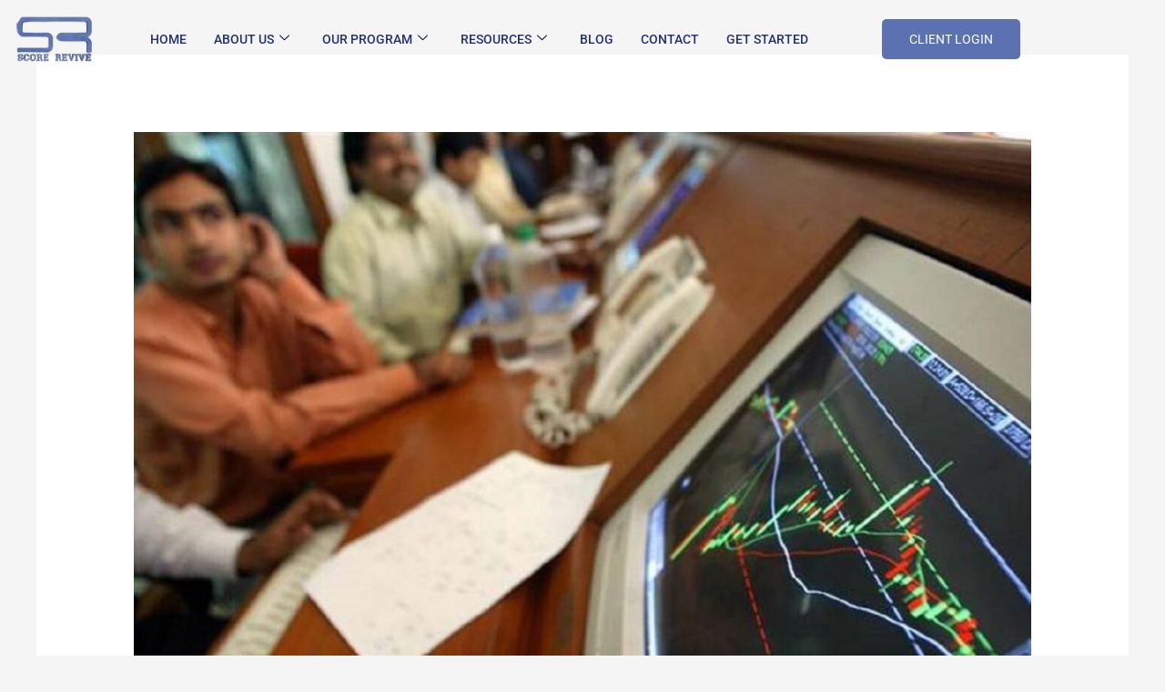

--- FILE ---
content_type: text/css
request_url: https://scorerevive.com/wp-content/uploads/elementor/css/post-37122.css?ver=1768302906
body_size: 36910
content:
.elementor-37122 .elementor-element.elementor-element-d844f04 > .elementor-container{max-width:1600px;}.elementor-37122 .elementor-element.elementor-element-d844f04{margin-top:0px;margin-bottom:-90px;z-index:999;}.elementor-37122 .elementor-element.elementor-element-7afe5d4 > .elementor-widget-wrap > .elementor-widget:not(.elementor-widget__width-auto):not(.elementor-widget__width-initial):not(:last-child):not(.elementor-absolute){margin-block-end:0px;}.elementor-37122 .elementor-element.elementor-element-7afe5d4 > .elementor-element-populated{padding:0px 0px 0px 0px;}.elementor-37122 .elementor-element.elementor-element-6117bb8 > .elementor-container > .elementor-column > .elementor-widget-wrap{align-content:center;align-items:center;}.elementor-37122 .elementor-element.elementor-element-6117bb8{padding:8px 0px 8px 0px;}.elementor-bc-flex-widget .elementor-37122 .elementor-element.elementor-element-72dde32.elementor-column .elementor-widget-wrap{align-items:center;}.elementor-37122 .elementor-element.elementor-element-72dde32.elementor-column.elementor-element[data-element_type="column"] > .elementor-widget-wrap.elementor-element-populated{align-content:center;align-items:center;}.elementor-37122 .elementor-element.elementor-element-72dde32 > .elementor-widget-wrap > .elementor-widget:not(.elementor-widget__width-auto):not(.elementor-widget__width-initial):not(:last-child):not(.elementor-absolute){margin-block-end:0px;}.elementor-37122 .elementor-element.elementor-element-72dde32 > .elementor-element-populated{padding:0px 15px 0px 15px;}.elementor-37122 .elementor-element.elementor-element-ff6bf66{width:var( --container-widget-width, 36.078% );max-width:36.078%;--container-widget-width:36.078%;--container-widget-flex-grow:0;text-align:start;}.elementor-37122 .elementor-element.elementor-element-ff6bf66.elementor-element{--flex-grow:0;--flex-shrink:0;}.elementor-37122 .elementor-element.elementor-element-ff6bf66 img{width:230px;}.elementor-bc-flex-widget .elementor-37122 .elementor-element.elementor-element-f49962f.elementor-column .elementor-widget-wrap{align-items:center;}.elementor-37122 .elementor-element.elementor-element-f49962f.elementor-column.elementor-element[data-element_type="column"] > .elementor-widget-wrap.elementor-element-populated{align-content:center;align-items:center;}.elementor-37122 .elementor-element.elementor-element-f49962f.elementor-column > .elementor-widget-wrap{justify-content:flex-end;}.elementor-37122 .elementor-element.elementor-element-f49962f > .elementor-widget-wrap > .elementor-widget:not(.elementor-widget__width-auto):not(.elementor-widget__width-initial):not(:last-child):not(.elementor-absolute){margin-block-end:0px;}.elementor-37122 .elementor-element.elementor-element-f49962f > .elementor-element-populated{padding:0px 15px 0px 15px;}.elementor-37122 .elementor-element.elementor-element-0e4dbc0 .elementskit-menu-hamburger:hover{background-color:#ff5e13;}.elementor-37122 .elementor-element.elementor-element-0e4dbc0{width:var( --container-widget-width, 129.656% );max-width:129.656%;--container-widget-width:129.656%;--container-widget-flex-grow:0;z-index:15;}.elementor-37122 .elementor-element.elementor-element-0e4dbc0.elementor-element{--align-self:center;--flex-grow:0;--flex-shrink:0;}.elementor-37122 .elementor-element.elementor-element-0e4dbc0 .elementskit-menu-container{height:70px;border-radius:0px 0px 0px 0px;}.elementor-37122 .elementor-element.elementor-element-0e4dbc0 .elementskit-navbar-nav > li > a{font-family:"Roboto", Sans-serif;font-size:14px;font-weight:500;text-transform:uppercase;color:#273272;padding:0px 15px 0px 15px;}.elementor-37122 .elementor-element.elementor-element-0e4dbc0 .elementskit-navbar-nav > li > a:hover{color:var( --e-global-color-70612aff );}.elementor-37122 .elementor-element.elementor-element-0e4dbc0 .elementskit-navbar-nav > li > a:focus{color:var( --e-global-color-70612aff );}.elementor-37122 .elementor-element.elementor-element-0e4dbc0 .elementskit-navbar-nav > li > a:active{color:var( --e-global-color-70612aff );}.elementor-37122 .elementor-element.elementor-element-0e4dbc0 .elementskit-navbar-nav > li:hover > a{color:var( --e-global-color-70612aff );}.elementor-37122 .elementor-element.elementor-element-0e4dbc0 .elementskit-navbar-nav > li:hover > a .elementskit-submenu-indicator{color:var( --e-global-color-70612aff );}.elementor-37122 .elementor-element.elementor-element-0e4dbc0 .elementskit-navbar-nav > li > a:hover .elementskit-submenu-indicator{color:var( --e-global-color-70612aff );}.elementor-37122 .elementor-element.elementor-element-0e4dbc0 .elementskit-navbar-nav > li > a:focus .elementskit-submenu-indicator{color:var( --e-global-color-70612aff );}.elementor-37122 .elementor-element.elementor-element-0e4dbc0 .elementskit-navbar-nav > li > a:active .elementskit-submenu-indicator{color:var( --e-global-color-70612aff );}.elementor-37122 .elementor-element.elementor-element-0e4dbc0 .elementskit-navbar-nav > li.current-menu-item > a{color:#FE0467;}.elementor-37122 .elementor-element.elementor-element-0e4dbc0 .elementskit-navbar-nav > li.current-menu-ancestor > a{color:#FE0467;}.elementor-37122 .elementor-element.elementor-element-0e4dbc0 .elementskit-navbar-nav > li.current-menu-ancestor > a .elementskit-submenu-indicator{color:#FE0467;}.elementor-37122 .elementor-element.elementor-element-0e4dbc0 .elementskit-navbar-nav > li > a .elementskit-submenu-indicator{color:#021343;fill:#021343;}.elementor-37122 .elementor-element.elementor-element-0e4dbc0 .elementskit-navbar-nav > li > a .ekit-submenu-indicator-icon{color:#021343;fill:#021343;}.elementor-37122 .elementor-element.elementor-element-0e4dbc0 .elementskit-navbar-nav .elementskit-submenu-panel > li > a{font-family:"Roboto", Sans-serif;font-size:15px;font-weight:400;padding:6px 0px 7px 0px;color:#000000;}.elementor-37122 .elementor-element.elementor-element-0e4dbc0 .elementskit-navbar-nav .elementskit-submenu-panel > li > a:hover{color:#121147;}.elementor-37122 .elementor-element.elementor-element-0e4dbc0 .elementskit-navbar-nav .elementskit-submenu-panel > li > a:focus{color:#121147;}.elementor-37122 .elementor-element.elementor-element-0e4dbc0 .elementskit-navbar-nav .elementskit-submenu-panel > li > a:active{color:#121147;}.elementor-37122 .elementor-element.elementor-element-0e4dbc0 .elementskit-navbar-nav .elementskit-submenu-panel > li:hover > a{color:#121147;}.elementor-37122 .elementor-element.elementor-element-0e4dbc0 .elementskit-navbar-nav .elementskit-submenu-panel > li.current-menu-item > a{color:#707070 !important;}.elementor-37122 .elementor-element.elementor-element-0e4dbc0 .elementskit-submenu-panel{padding:15px 15px 15px 25px;}.elementor-37122 .elementor-element.elementor-element-0e4dbc0 .elementskit-navbar-nav .elementskit-submenu-panel{border-radius:0px 0px 0px 0px;min-width:220px;box-shadow:0px 0px 10px 0px rgba(0,0,0,0.12);}.elementor-37122 .elementor-element.elementor-element-0e4dbc0 .elementskit-menu-hamburger{float:right;border-style:solid;border-color:#ff5e13;}.elementor-37122 .elementor-element.elementor-element-0e4dbc0 .elementskit-menu-hamburger .elementskit-menu-hamburger-icon{background-color:#ff5e13;}.elementor-37122 .elementor-element.elementor-element-0e4dbc0 .elementskit-menu-hamburger > .ekit-menu-icon{color:#ff5e13;}.elementor-37122 .elementor-element.elementor-element-0e4dbc0 .elementskit-menu-hamburger:hover .elementskit-menu-hamburger-icon{background-color:rgba(255,255,255,0.5);}.elementor-37122 .elementor-element.elementor-element-0e4dbc0 .elementskit-menu-hamburger:hover > .ekit-menu-icon{color:rgba(255,255,255,0.5);}.elementor-37122 .elementor-element.elementor-element-0e4dbc0 .elementskit-menu-close{color:#ff5e13;}.elementor-37122 .elementor-element.elementor-element-0e4dbc0 .elementskit-menu-close:hover{color:rgba(0, 0, 0, 0.5);}.elementor-bc-flex-widget .elementor-37122 .elementor-element.elementor-element-ebcc6c2.elementor-column .elementor-widget-wrap{align-items:center;}.elementor-37122 .elementor-element.elementor-element-ebcc6c2.elementor-column.elementor-element[data-element_type="column"] > .elementor-widget-wrap.elementor-element-populated{align-content:center;align-items:center;}.elementor-37122 .elementor-element.elementor-element-ebcc6c2.elementor-column > .elementor-widget-wrap{justify-content:flex-end;}.elementor-37122 .elementor-element.elementor-element-ebcc6c2 > .elementor-widget-wrap > .elementor-widget:not(.elementor-widget__width-auto):not(.elementor-widget__width-initial):not(:last-child):not(.elementor-absolute){margin-block-end:0px;}.elementor-37122 .elementor-element.elementor-element-ebcc6c2 > .elementor-element-populated{padding:0px 15px 0px 15px;}.elementor-37122 .elementor-element.elementor-element-592abce .ekit-btn-wraper .elementskit-btn{justify-content:center;}.elementor-37122 .elementor-element.elementor-element-592abce .elementskit-btn{background-color:var( --e-global-color-8f239c8 );font-family:"Roboto", Sans-serif;font-size:14px;border-style:none;}.elementor-37122 .elementor-element.elementor-element-592abce{width:initial;max-width:initial;}.elementor-37122 .elementor-element.elementor-element-592abce.elementor-element{--flex-grow:0;--flex-shrink:0;}.elementor-37122 .elementor-element.elementor-element-592abce .elementskit-btn:hover{color:#ffffff;fill:#ffffff;}.elementor-37122 .elementor-element.elementor-element-37d0cd4 > .elementor-container{max-width:1600px;}.elementor-37122 .elementor-element.elementor-element-37d0cd4{margin-top:0px;margin-bottom:0px;z-index:999;}.elementor-37122 .elementor-element.elementor-element-fa19251 > .elementor-widget-wrap > .elementor-widget:not(.elementor-widget__width-auto):not(.elementor-widget__width-initial):not(:last-child):not(.elementor-absolute){margin-block-end:0px;}.elementor-37122 .elementor-element.elementor-element-fa19251 > .elementor-element-populated{padding:0px 0px 0px 0px;}.elementor-37122 .elementor-element.elementor-element-9c2364a > .elementor-container > .elementor-column > .elementor-widget-wrap{align-content:center;align-items:center;}.elementor-37122 .elementor-element.elementor-element-9c2364a{padding:8px 0px 8px 0px;}.elementor-bc-flex-widget .elementor-37122 .elementor-element.elementor-element-de9aca1.elementor-column .elementor-widget-wrap{align-items:center;}.elementor-37122 .elementor-element.elementor-element-de9aca1.elementor-column.elementor-element[data-element_type="column"] > .elementor-widget-wrap.elementor-element-populated{align-content:center;align-items:center;}.elementor-37122 .elementor-element.elementor-element-de9aca1.elementor-column > .elementor-widget-wrap{justify-content:flex-end;}.elementor-37122 .elementor-element.elementor-element-de9aca1 > .elementor-widget-wrap > .elementor-widget:not(.elementor-widget__width-auto):not(.elementor-widget__width-initial):not(:last-child):not(.elementor-absolute){margin-block-end:0px;}.elementor-37122 .elementor-element.elementor-element-de9aca1 > .elementor-element-populated{padding:0px 15px 0px 15px;}.elementor-37122 .elementor-element.elementor-element-490c67f .elementskit-menu-hamburger:hover{background-color:#ff5e13;}.elementor-37122 .elementor-element.elementor-element-490c67f{width:var( --container-widget-width, 129.656% );max-width:129.656%;--container-widget-width:129.656%;--container-widget-flex-grow:0;z-index:15;}.elementor-37122 .elementor-element.elementor-element-490c67f.elementor-element{--align-self:center;--flex-grow:0;--flex-shrink:0;}.elementor-37122 .elementor-element.elementor-element-490c67f .elementskit-menu-container{height:70px;border-radius:0px 0px 0px 0px;}.elementor-37122 .elementor-element.elementor-element-490c67f .elementskit-navbar-nav > li > a{font-family:"Roboto", Sans-serif;font-size:14px;font-weight:500;text-transform:uppercase;color:#273272;padding:0px 15px 0px 15px;}.elementor-37122 .elementor-element.elementor-element-490c67f .elementskit-navbar-nav > li > a:hover{color:var( --e-global-color-70612aff );}.elementor-37122 .elementor-element.elementor-element-490c67f .elementskit-navbar-nav > li > a:focus{color:var( --e-global-color-70612aff );}.elementor-37122 .elementor-element.elementor-element-490c67f .elementskit-navbar-nav > li > a:active{color:var( --e-global-color-70612aff );}.elementor-37122 .elementor-element.elementor-element-490c67f .elementskit-navbar-nav > li:hover > a{color:var( --e-global-color-70612aff );}.elementor-37122 .elementor-element.elementor-element-490c67f .elementskit-navbar-nav > li:hover > a .elementskit-submenu-indicator{color:var( --e-global-color-70612aff );}.elementor-37122 .elementor-element.elementor-element-490c67f .elementskit-navbar-nav > li > a:hover .elementskit-submenu-indicator{color:var( --e-global-color-70612aff );}.elementor-37122 .elementor-element.elementor-element-490c67f .elementskit-navbar-nav > li > a:focus .elementskit-submenu-indicator{color:var( --e-global-color-70612aff );}.elementor-37122 .elementor-element.elementor-element-490c67f .elementskit-navbar-nav > li > a:active .elementskit-submenu-indicator{color:var( --e-global-color-70612aff );}.elementor-37122 .elementor-element.elementor-element-490c67f .elementskit-navbar-nav > li.current-menu-item > a{color:#FE0467;}.elementor-37122 .elementor-element.elementor-element-490c67f .elementskit-navbar-nav > li.current-menu-ancestor > a{color:#FE0467;}.elementor-37122 .elementor-element.elementor-element-490c67f .elementskit-navbar-nav > li.current-menu-ancestor > a .elementskit-submenu-indicator{color:#FE0467;}.elementor-37122 .elementor-element.elementor-element-490c67f .elementskit-navbar-nav > li > a .elementskit-submenu-indicator{color:#021343;fill:#021343;}.elementor-37122 .elementor-element.elementor-element-490c67f .elementskit-navbar-nav > li > a .ekit-submenu-indicator-icon{color:#021343;fill:#021343;}.elementor-37122 .elementor-element.elementor-element-490c67f .elementskit-navbar-nav .elementskit-submenu-panel > li > a{font-family:"Roboto", Sans-serif;font-size:15px;font-weight:400;padding:6px 0px 7px 0px;color:#000000;}.elementor-37122 .elementor-element.elementor-element-490c67f .elementskit-navbar-nav .elementskit-submenu-panel > li > a:hover{color:#121147;}.elementor-37122 .elementor-element.elementor-element-490c67f .elementskit-navbar-nav .elementskit-submenu-panel > li > a:focus{color:#121147;}.elementor-37122 .elementor-element.elementor-element-490c67f .elementskit-navbar-nav .elementskit-submenu-panel > li > a:active{color:#121147;}.elementor-37122 .elementor-element.elementor-element-490c67f .elementskit-navbar-nav .elementskit-submenu-panel > li:hover > a{color:#121147;}.elementor-37122 .elementor-element.elementor-element-490c67f .elementskit-navbar-nav .elementskit-submenu-panel > li.current-menu-item > a{color:#707070 !important;}.elementor-37122 .elementor-element.elementor-element-490c67f .elementskit-submenu-panel{padding:15px 15px 15px 25px;}.elementor-37122 .elementor-element.elementor-element-490c67f .elementskit-navbar-nav .elementskit-submenu-panel{border-radius:0px 0px 0px 0px;min-width:220px;box-shadow:0px 0px 10px 0px rgba(0,0,0,0.12);}.elementor-37122 .elementor-element.elementor-element-490c67f .elementskit-menu-hamburger{float:right;border-style:solid;border-color:var( --e-global-color-8f239c8 );}.elementor-37122 .elementor-element.elementor-element-490c67f .elementskit-menu-hamburger .elementskit-menu-hamburger-icon{background-color:var( --e-global-color-astglobalcolor0 );}.elementor-37122 .elementor-element.elementor-element-490c67f .elementskit-menu-hamburger > .ekit-menu-icon{color:var( --e-global-color-astglobalcolor0 );}.elementor-37122 .elementor-element.elementor-element-490c67f .elementskit-menu-hamburger:hover .elementskit-menu-hamburger-icon{background-color:rgba(255,255,255,0.5);}.elementor-37122 .elementor-element.elementor-element-490c67f .elementskit-menu-hamburger:hover > .ekit-menu-icon{color:rgba(255,255,255,0.5);}.elementor-37122 .elementor-element.elementor-element-490c67f .elementskit-menu-close{color:#ff5e13;}.elementor-37122 .elementor-element.elementor-element-490c67f .elementskit-menu-close:hover{color:rgba(0, 0, 0, 0.5);}.elementor-bc-flex-widget .elementor-37122 .elementor-element.elementor-element-bc6ea9b.elementor-column .elementor-widget-wrap{align-items:center;}.elementor-37122 .elementor-element.elementor-element-bc6ea9b.elementor-column.elementor-element[data-element_type="column"] > .elementor-widget-wrap.elementor-element-populated{align-content:center;align-items:center;}.elementor-37122 .elementor-element.elementor-element-bc6ea9b > .elementor-widget-wrap > .elementor-widget:not(.elementor-widget__width-auto):not(.elementor-widget__width-initial):not(:last-child):not(.elementor-absolute){margin-block-end:0px;}.elementor-37122 .elementor-element.elementor-element-bc6ea9b > .elementor-element-populated{padding:0px 15px 0px 15px;}.elementor-37122 .elementor-element.elementor-element-69d1be9{width:var( --container-widget-width, 36.078% );max-width:36.078%;--container-widget-width:36.078%;--container-widget-flex-grow:0;text-align:start;}.elementor-37122 .elementor-element.elementor-element-69d1be9.elementor-element{--flex-grow:0;--flex-shrink:0;}.elementor-37122 .elementor-element.elementor-element-69d1be9 img{width:230px;}.elementor-bc-flex-widget .elementor-37122 .elementor-element.elementor-element-00f5592.elementor-column .elementor-widget-wrap{align-items:center;}.elementor-37122 .elementor-element.elementor-element-00f5592.elementor-column.elementor-element[data-element_type="column"] > .elementor-widget-wrap.elementor-element-populated{align-content:center;align-items:center;}.elementor-37122 .elementor-element.elementor-element-00f5592.elementor-column > .elementor-widget-wrap{justify-content:flex-end;}.elementor-37122 .elementor-element.elementor-element-00f5592 > .elementor-widget-wrap > .elementor-widget:not(.elementor-widget__width-auto):not(.elementor-widget__width-initial):not(:last-child):not(.elementor-absolute){margin-block-end:0px;}.elementor-37122 .elementor-element.elementor-element-00f5592 > .elementor-element-populated{padding:0px 15px 0px 15px;}.elementor-37122 .elementor-element.elementor-element-e8230d4 .ekit-btn-wraper .elementskit-btn{justify-content:center;}.elementor-37122 .elementor-element.elementor-element-e8230d4 .elementskit-btn{background-color:var( --e-global-color-8f239c8 );font-family:"Roboto", Sans-serif;font-size:14px;border-style:none;}.elementor-37122 .elementor-element.elementor-element-e8230d4{width:initial;max-width:initial;}.elementor-37122 .elementor-element.elementor-element-e8230d4.elementor-element{--flex-grow:0;--flex-shrink:0;}.elementor-37122 .elementor-element.elementor-element-e8230d4 .elementskit-btn:hover{color:#ffffff;fill:#ffffff;}.elementor-37122 .elementor-element.elementor-element-bb4843c > .elementor-container{max-width:1600px;}.elementor-37122 .elementor-element.elementor-element-bb4843c{margin-top:0px;margin-bottom:0px;z-index:999;}.elementor-37122 .elementor-element.elementor-element-2e8b91f > .elementor-widget-wrap > .elementor-widget:not(.elementor-widget__width-auto):not(.elementor-widget__width-initial):not(:last-child):not(.elementor-absolute){margin-block-end:0px;}.elementor-37122 .elementor-element.elementor-element-2e8b91f > .elementor-element-populated{padding:0px 0px 0px 0px;}.elementor-37122 .elementor-element.elementor-element-a1493a6 > .elementor-container > .elementor-column > .elementor-widget-wrap{align-content:center;align-items:center;}.elementor-37122 .elementor-element.elementor-element-a1493a6{padding:8px 0px 8px 0px;}.elementor-bc-flex-widget .elementor-37122 .elementor-element.elementor-element-7556bdf.elementor-column .elementor-widget-wrap{align-items:center;}.elementor-37122 .elementor-element.elementor-element-7556bdf.elementor-column.elementor-element[data-element_type="column"] > .elementor-widget-wrap.elementor-element-populated{align-content:center;align-items:center;}.elementor-37122 .elementor-element.elementor-element-7556bdf.elementor-column > .elementor-widget-wrap{justify-content:flex-end;}.elementor-37122 .elementor-element.elementor-element-7556bdf > .elementor-widget-wrap > .elementor-widget:not(.elementor-widget__width-auto):not(.elementor-widget__width-initial):not(:last-child):not(.elementor-absolute){margin-block-end:0px;}.elementor-37122 .elementor-element.elementor-element-7556bdf > .elementor-element-populated{padding:0px 15px 0px 15px;}.elementor-37122 .elementor-element.elementor-element-90dd2a8 .elementskit-menu-hamburger:hover{background-color:#ff5e13;}.elementor-37122 .elementor-element.elementor-element-90dd2a8{width:var( --container-widget-width, 129.656% );max-width:129.656%;--container-widget-width:129.656%;--container-widget-flex-grow:0;z-index:15;}.elementor-37122 .elementor-element.elementor-element-90dd2a8.elementor-element{--align-self:center;--flex-grow:0;--flex-shrink:0;}.elementor-37122 .elementor-element.elementor-element-90dd2a8 .elementskit-menu-container{height:70px;border-radius:0px 0px 0px 0px;}.elementor-37122 .elementor-element.elementor-element-90dd2a8 .elementskit-navbar-nav > li > a{font-family:"Roboto", Sans-serif;font-size:14px;font-weight:500;text-transform:uppercase;color:#273272;padding:0px 15px 0px 15px;}.elementor-37122 .elementor-element.elementor-element-90dd2a8 .elementskit-navbar-nav > li > a:hover{color:var( --e-global-color-70612aff );}.elementor-37122 .elementor-element.elementor-element-90dd2a8 .elementskit-navbar-nav > li > a:focus{color:var( --e-global-color-70612aff );}.elementor-37122 .elementor-element.elementor-element-90dd2a8 .elementskit-navbar-nav > li > a:active{color:var( --e-global-color-70612aff );}.elementor-37122 .elementor-element.elementor-element-90dd2a8 .elementskit-navbar-nav > li:hover > a{color:var( --e-global-color-70612aff );}.elementor-37122 .elementor-element.elementor-element-90dd2a8 .elementskit-navbar-nav > li:hover > a .elementskit-submenu-indicator{color:var( --e-global-color-70612aff );}.elementor-37122 .elementor-element.elementor-element-90dd2a8 .elementskit-navbar-nav > li > a:hover .elementskit-submenu-indicator{color:var( --e-global-color-70612aff );}.elementor-37122 .elementor-element.elementor-element-90dd2a8 .elementskit-navbar-nav > li > a:focus .elementskit-submenu-indicator{color:var( --e-global-color-70612aff );}.elementor-37122 .elementor-element.elementor-element-90dd2a8 .elementskit-navbar-nav > li > a:active .elementskit-submenu-indicator{color:var( --e-global-color-70612aff );}.elementor-37122 .elementor-element.elementor-element-90dd2a8 .elementskit-navbar-nav > li.current-menu-item > a{color:#FE0467;}.elementor-37122 .elementor-element.elementor-element-90dd2a8 .elementskit-navbar-nav > li.current-menu-ancestor > a{color:#FE0467;}.elementor-37122 .elementor-element.elementor-element-90dd2a8 .elementskit-navbar-nav > li.current-menu-ancestor > a .elementskit-submenu-indicator{color:#FE0467;}.elementor-37122 .elementor-element.elementor-element-90dd2a8 .elementskit-navbar-nav > li > a .elementskit-submenu-indicator{color:#021343;fill:#021343;}.elementor-37122 .elementor-element.elementor-element-90dd2a8 .elementskit-navbar-nav > li > a .ekit-submenu-indicator-icon{color:#021343;fill:#021343;}.elementor-37122 .elementor-element.elementor-element-90dd2a8 .elementskit-navbar-nav .elementskit-submenu-panel > li > a{font-family:"Roboto", Sans-serif;font-size:15px;font-weight:400;padding:6px 0px 7px 0px;color:#000000;}.elementor-37122 .elementor-element.elementor-element-90dd2a8 .elementskit-navbar-nav .elementskit-submenu-panel > li > a:hover{color:#121147;}.elementor-37122 .elementor-element.elementor-element-90dd2a8 .elementskit-navbar-nav .elementskit-submenu-panel > li > a:focus{color:#121147;}.elementor-37122 .elementor-element.elementor-element-90dd2a8 .elementskit-navbar-nav .elementskit-submenu-panel > li > a:active{color:#121147;}.elementor-37122 .elementor-element.elementor-element-90dd2a8 .elementskit-navbar-nav .elementskit-submenu-panel > li:hover > a{color:#121147;}.elementor-37122 .elementor-element.elementor-element-90dd2a8 .elementskit-navbar-nav .elementskit-submenu-panel > li.current-menu-item > a{color:#707070 !important;}.elementor-37122 .elementor-element.elementor-element-90dd2a8 .elementskit-submenu-panel{padding:15px 15px 15px 25px;}.elementor-37122 .elementor-element.elementor-element-90dd2a8 .elementskit-navbar-nav .elementskit-submenu-panel{border-radius:0px 0px 0px 0px;min-width:220px;box-shadow:0px 0px 10px 0px rgba(0,0,0,0.12);}.elementor-37122 .elementor-element.elementor-element-90dd2a8 .elementskit-menu-hamburger{float:right;border-style:solid;border-color:var( --e-global-color-8f239c8 );}.elementor-37122 .elementor-element.elementor-element-90dd2a8 .elementskit-menu-hamburger .elementskit-menu-hamburger-icon{background-color:var( --e-global-color-astglobalcolor0 );}.elementor-37122 .elementor-element.elementor-element-90dd2a8 .elementskit-menu-hamburger > .ekit-menu-icon{color:var( --e-global-color-astglobalcolor0 );}.elementor-37122 .elementor-element.elementor-element-90dd2a8 .elementskit-menu-hamburger:hover .elementskit-menu-hamburger-icon{background-color:rgba(255,255,255,0.5);}.elementor-37122 .elementor-element.elementor-element-90dd2a8 .elementskit-menu-hamburger:hover > .ekit-menu-icon{color:rgba(255,255,255,0.5);}.elementor-37122 .elementor-element.elementor-element-90dd2a8 .elementskit-menu-close{color:#ff5e13;}.elementor-37122 .elementor-element.elementor-element-90dd2a8 .elementskit-menu-close:hover{color:rgba(0, 0, 0, 0.5);}.elementor-bc-flex-widget .elementor-37122 .elementor-element.elementor-element-7b77713.elementor-column .elementor-widget-wrap{align-items:center;}.elementor-37122 .elementor-element.elementor-element-7b77713.elementor-column.elementor-element[data-element_type="column"] > .elementor-widget-wrap.elementor-element-populated{align-content:center;align-items:center;}.elementor-37122 .elementor-element.elementor-element-7b77713 > .elementor-widget-wrap > .elementor-widget:not(.elementor-widget__width-auto):not(.elementor-widget__width-initial):not(:last-child):not(.elementor-absolute){margin-block-end:0px;}.elementor-37122 .elementor-element.elementor-element-7b77713 > .elementor-element-populated{padding:0px 15px 0px 15px;}.elementor-37122 .elementor-element.elementor-element-e2a34c1{width:var( --container-widget-width, 36.078% );max-width:36.078%;--container-widget-width:36.078%;--container-widget-flex-grow:0;text-align:start;}.elementor-37122 .elementor-element.elementor-element-e2a34c1.elementor-element{--flex-grow:0;--flex-shrink:0;}.elementor-37122 .elementor-element.elementor-element-e2a34c1 img{width:230px;}.elementor-bc-flex-widget .elementor-37122 .elementor-element.elementor-element-6faa11e.elementor-column .elementor-widget-wrap{align-items:center;}.elementor-37122 .elementor-element.elementor-element-6faa11e.elementor-column.elementor-element[data-element_type="column"] > .elementor-widget-wrap.elementor-element-populated{align-content:center;align-items:center;}.elementor-37122 .elementor-element.elementor-element-6faa11e.elementor-column > .elementor-widget-wrap{justify-content:flex-end;}.elementor-37122 .elementor-element.elementor-element-6faa11e > .elementor-widget-wrap > .elementor-widget:not(.elementor-widget__width-auto):not(.elementor-widget__width-initial):not(:last-child):not(.elementor-absolute){margin-block-end:0px;}.elementor-37122 .elementor-element.elementor-element-6faa11e > .elementor-element-populated{padding:0px 15px 0px 15px;}.elementor-37122 .elementor-element.elementor-element-2c35834 .ekit-btn-wraper .elementskit-btn{justify-content:center;}.elementor-37122 .elementor-element.elementor-element-2c35834 .elementskit-btn{background-color:var( --e-global-color-8f239c8 );font-family:"Roboto", Sans-serif;font-size:14px;border-style:none;}.elementor-37122 .elementor-element.elementor-element-2c35834{width:initial;max-width:initial;}.elementor-37122 .elementor-element.elementor-element-2c35834.elementor-element{--flex-grow:0;--flex-shrink:0;}.elementor-37122 .elementor-element.elementor-element-2c35834 .elementskit-btn:hover{color:#ffffff;fill:#ffffff;}@media(max-width:1024px){.elementor-37122 .elementor-element.elementor-element-6117bb8{padding:4px 0px 4px 0px;}.elementor-37122 .elementor-element.elementor-element-0e4dbc0 .elementskit-nav-identity-panel{padding:10px 0px 10px 0px;}.elementor-37122 .elementor-element.elementor-element-0e4dbc0 .elementskit-menu-container{max-width:350px;border-radius:0px 0px 0px 0px;}.elementor-37122 .elementor-element.elementor-element-0e4dbc0 .elementskit-navbar-nav > li > a{color:#000000;padding:10px 15px 10px 15px;}.elementor-37122 .elementor-element.elementor-element-0e4dbc0 .elementskit-navbar-nav .elementskit-submenu-panel > li > a{padding:15px 15px 15px 15px;}.elementor-37122 .elementor-element.elementor-element-0e4dbc0 .elementskit-navbar-nav .elementskit-submenu-panel{border-radius:0px 0px 0px 0px;}.elementor-37122 .elementor-element.elementor-element-0e4dbc0 .elementskit-menu-hamburger{padding:8px 8px 8px 8px;width:45px;border-radius:3px;}.elementor-37122 .elementor-element.elementor-element-0e4dbc0 .elementskit-menu-close{padding:8px 8px 8px 8px;margin:12px 12px 12px 12px;width:45px;border-radius:3px;}.elementor-37122 .elementor-element.elementor-element-0e4dbc0 .elementskit-nav-logo > img{max-width:160px;max-height:60px;}.elementor-37122 .elementor-element.elementor-element-0e4dbc0 .elementskit-nav-logo{margin:5px 0px 5px 0px;padding:5px 5px 5px 5px;}.elementor-37122 .elementor-element.elementor-element-9c2364a{padding:4px 0px 4px 0px;}.elementor-37122 .elementor-element.elementor-element-490c67f{width:var( --container-widget-width, 601.391px );max-width:601.391px;--container-widget-width:601.391px;--container-widget-flex-grow:0;}.elementor-37122 .elementor-element.elementor-element-490c67f .elementskit-nav-identity-panel{padding:10px 0px 10px 0px;}.elementor-37122 .elementor-element.elementor-element-490c67f .elementskit-menu-container{max-width:350px;border-radius:0px 0px 0px 0px;}.elementor-37122 .elementor-element.elementor-element-490c67f .elementskit-navbar-nav > li > a{color:#000000;padding:10px 15px 10px 15px;}.elementor-37122 .elementor-element.elementor-element-490c67f .elementskit-navbar-nav .elementskit-submenu-panel > li > a{padding:15px 15px 15px 15px;}.elementor-37122 .elementor-element.elementor-element-490c67f .elementskit-navbar-nav .elementskit-submenu-panel{border-radius:0px 0px 0px 0px;}.elementor-37122 .elementor-element.elementor-element-490c67f .elementskit-menu-hamburger{padding:8px 8px 8px 8px;width:45px;border-radius:3px;}.elementor-37122 .elementor-element.elementor-element-490c67f .elementskit-menu-close{padding:8px 8px 8px 8px;margin:12px 12px 12px 12px;width:45px;border-radius:3px;}.elementor-37122 .elementor-element.elementor-element-490c67f .elementskit-nav-logo > img{max-width:160px;max-height:60px;}.elementor-37122 .elementor-element.elementor-element-490c67f .elementskit-nav-logo{margin:5px 0px 5px 0px;padding:5px 5px 5px 5px;}.elementor-37122 .elementor-element.elementor-element-69d1be9{width:var( --container-widget-width, 469px );max-width:469px;--container-widget-width:469px;--container-widget-flex-grow:0;text-align:center;}.elementor-37122 .elementor-element.elementor-element-69d1be9 img{width:106px;}.elementor-37122 .elementor-element.elementor-element-a1493a6{padding:4px 0px 4px 0px;}.elementor-37122 .elementor-element.elementor-element-90dd2a8{width:var( --container-widget-width, 601.391px );max-width:601.391px;--container-widget-width:601.391px;--container-widget-flex-grow:0;}.elementor-37122 .elementor-element.elementor-element-90dd2a8 .elementskit-nav-identity-panel{padding:10px 0px 10px 0px;}.elementor-37122 .elementor-element.elementor-element-90dd2a8 .elementskit-menu-container{max-width:350px;border-radius:0px 0px 0px 0px;}.elementor-37122 .elementor-element.elementor-element-90dd2a8 .elementskit-navbar-nav > li > a{color:#000000;padding:10px 15px 10px 15px;}.elementor-37122 .elementor-element.elementor-element-90dd2a8 .elementskit-navbar-nav .elementskit-submenu-panel > li > a{padding:15px 15px 15px 15px;}.elementor-37122 .elementor-element.elementor-element-90dd2a8 .elementskit-navbar-nav .elementskit-submenu-panel{border-radius:0px 0px 0px 0px;}.elementor-37122 .elementor-element.elementor-element-90dd2a8 .elementskit-menu-hamburger{padding:8px 8px 8px 8px;width:45px;border-radius:3px;}.elementor-37122 .elementor-element.elementor-element-90dd2a8 .elementskit-menu-close{padding:8px 8px 8px 8px;margin:12px 12px 12px 12px;width:45px;border-radius:3px;}.elementor-37122 .elementor-element.elementor-element-90dd2a8 .elementskit-nav-logo > img{max-width:160px;max-height:60px;}.elementor-37122 .elementor-element.elementor-element-90dd2a8 .elementskit-nav-logo{margin:5px 0px 5px 0px;padding:5px 5px 5px 5px;}.elementor-37122 .elementor-element.elementor-element-e2a34c1{width:var( --container-widget-width, 469px );max-width:469px;--container-widget-width:469px;--container-widget-flex-grow:0;text-align:center;}.elementor-37122 .elementor-element.elementor-element-e2a34c1 img{width:106px;}}@media(max-width:767px){.elementor-37122 .elementor-element.elementor-element-72dde32{width:50%;}.elementor-37122 .elementor-element.elementor-element-ff6bf66 img{max-width:130px;}.elementor-37122 .elementor-element.elementor-element-f49962f{width:50%;}.elementor-37122 .elementor-element.elementor-element-0e4dbc0 .elementskit-menu-hamburger{border-width:1px 1px 1px 1px;}.elementor-37122 .elementor-element.elementor-element-0e4dbc0 .elementskit-nav-logo > img{max-width:120px;max-height:50px;}.elementor-37122 .elementor-element.elementor-element-ebcc6c2{width:50%;}.elementor-37122 .elementor-element.elementor-element-37d0cd4{margin-top:-90px;margin-bottom:-90px;}.elementor-37122 .elementor-element.elementor-element-de9aca1{width:50%;}.elementor-37122 .elementor-element.elementor-element-490c67f .elementskit-menu-hamburger{border-width:1px 1px 1px 1px;}.elementor-37122 .elementor-element.elementor-element-490c67f .elementskit-nav-logo > img{max-width:120px;max-height:50px;}.elementor-37122 .elementor-element.elementor-element-bc6ea9b{width:50%;}.elementor-37122 .elementor-element.elementor-element-69d1be9 img{max-width:130px;}.elementor-37122 .elementor-element.elementor-element-00f5592{width:50%;}.elementor-37122 .elementor-element.elementor-element-bb4843c{margin-top:0px;margin-bottom:-90px;}.elementor-37122 .elementor-element.elementor-element-7556bdf{width:20%;}.elementor-37122 .elementor-element.elementor-element-90dd2a8 .elementskit-menu-hamburger{border-width:1px 1px 1px 1px;}.elementor-37122 .elementor-element.elementor-element-90dd2a8 .elementskit-nav-logo > img{max-width:120px;max-height:50px;}.elementor-37122 .elementor-element.elementor-element-7b77713{width:50%;}.elementor-37122 .elementor-element.elementor-element-e2a34c1{--container-widget-width:164px;--container-widget-flex-grow:0;width:var( --container-widget-width, 164px );max-width:164px;}.elementor-37122 .elementor-element.elementor-element-e2a34c1 img{max-width:130px;}.elementor-37122 .elementor-element.elementor-element-6faa11e{width:30%;}.elementor-37122 .elementor-element.elementor-element-2c35834{width:var( --container-widget-width, 93.766px );max-width:93.766px;--container-widget-width:93.766px;--container-widget-flex-grow:0;}}@media(min-width:768px){.elementor-37122 .elementor-element.elementor-element-7afe5d4{width:100%;}.elementor-37122 .elementor-element.elementor-element-72dde32{width:24.386%;}.elementor-37122 .elementor-element.elementor-element-f49962f{width:60.89%;}.elementor-37122 .elementor-element.elementor-element-ebcc6c2{width:14.388%;}.elementor-37122 .elementor-element.elementor-element-fa19251{width:100%;}.elementor-37122 .elementor-element.elementor-element-de9aca1{width:60.89%;}.elementor-37122 .elementor-element.elementor-element-bc6ea9b{width:24.386%;}.elementor-37122 .elementor-element.elementor-element-00f5592{width:14.388%;}.elementor-37122 .elementor-element.elementor-element-2e8b91f{width:100%;}.elementor-37122 .elementor-element.elementor-element-7556bdf{width:60.89%;}.elementor-37122 .elementor-element.elementor-element-7b77713{width:24.386%;}.elementor-37122 .elementor-element.elementor-element-6faa11e{width:14.388%;}}@media(max-width:1024px) and (min-width:768px){.elementor-37122 .elementor-element.elementor-element-de9aca1{width:15%;}.elementor-37122 .elementor-element.elementor-element-bc6ea9b{width:50%;}.elementor-37122 .elementor-element.elementor-element-00f5592{width:35%;}.elementor-37122 .elementor-element.elementor-element-7556bdf{width:15%;}.elementor-37122 .elementor-element.elementor-element-7b77713{width:50%;}.elementor-37122 .elementor-element.elementor-element-6faa11e{width:35%;}}